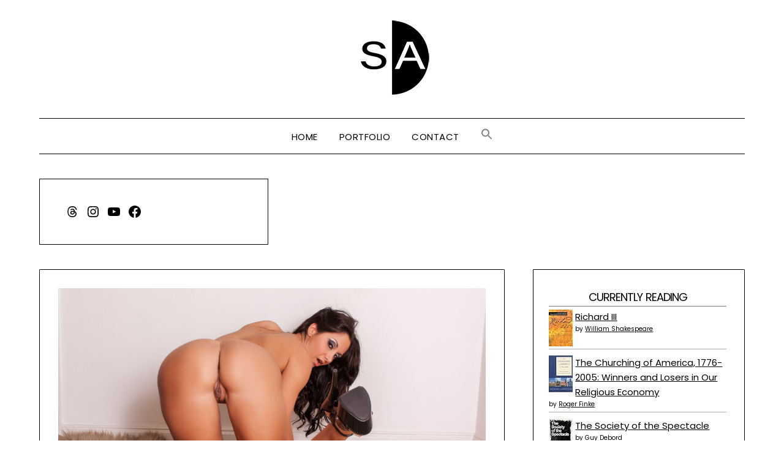

--- FILE ---
content_type: text/javascript; charset=utf-8
request_url: https://www.goodreads.com/review/custom_widget/51033594.Scott's%20bookshelf:%20currently-reading?cover_position=left&cover_size=small&num_books=5&order=a&shelf=currently-reading&show_author=1&show_cover=1&show_rating=1&show_review=0&show_tags=0&show_title=1&sort=date_read&widget_bg_color=000000&widget_bg_transparent=&widget_border_width=1&widget_id=1718764362&widget_text_color=EFEFEF&widget_title_size=medium&widget_width=medium
body_size: 1214
content:
  var widget_code = '  <div class=\"gr_custom_container_1718764362\">\n    <h2 class=\"gr_custom_header_1718764362\">\n    <a style=\"text-decoration: none;\" rel=\"nofollow\" href=\"https://www.goodreads.com/review/list/51033594-scott?shelf=currently-reading&amp;utm_medium=api&amp;utm_source=custom_widget\">Scott&#39;s bookshelf: currently-reading<\/a>\n    <\/h2>\n      <div class=\"gr_custom_each_container_1718764362\">\n          <div class=\"gr_custom_book_container_1718764362\">\n            <a title=\"The Canterbury Tales\" rel=\"nofollow\" href=\"https://www.goodreads.com/review/show/7525573922?utm_medium=api&amp;utm_source=custom_widget\"><img alt=\"The Canterbury Tales\" border=\"0\" src=\"https://i.gr-assets.com/images/S/compressed.photo.goodreads.com/books/1386921814l/2701._SX50_.jpg\" /><\/a>\n          <\/div>\n          <div class=\"gr_custom_rating_1718764362\">\n            <span class=\" staticStars notranslate\"><img src=\"https://s.gr-assets.com/images/layout/gr_red_star_inactive.png\" /><img alt=\"\" src=\"https://s.gr-assets.com/images/layout/gr_red_star_inactive.png\" /><img alt=\"\" src=\"https://s.gr-assets.com/images/layout/gr_red_star_inactive.png\" /><img alt=\"\" src=\"https://s.gr-assets.com/images/layout/gr_red_star_inactive.png\" /><img alt=\"\" src=\"https://s.gr-assets.com/images/layout/gr_red_star_inactive.png\" /><\/span>\n          <\/div>\n          <div class=\"gr_custom_title_1718764362\">\n            <a rel=\"nofollow\" href=\"https://www.goodreads.com/review/show/7525573922?utm_medium=api&amp;utm_source=custom_widget\">The Canterbury Tales<\/a>\n          <\/div>\n          <div class=\"gr_custom_author_1718764362\">\n            by <a rel=\"nofollow\" href=\"https://www.goodreads.com/author/show/1838.Geoffrey_Chaucer\">Geoffrey Chaucer<\/a>\n          <\/div>\n      <\/div>\n      <div class=\"gr_custom_each_container_1718764362\">\n          <div class=\"gr_custom_book_container_1718764362\">\n            <a title=\"The Society of the Spectacle (Critical Editions)\" rel=\"nofollow\" href=\"https://www.goodreads.com/review/show/7988321212?utm_medium=api&amp;utm_source=custom_widget\"><img alt=\"The Society of the Spectacle\" border=\"0\" src=\"https://i.gr-assets.com/images/S/compressed.photo.goodreads.com/books/1631866942l/59013526._SY75_.jpg\" /><\/a>\n          <\/div>\n          <div class=\"gr_custom_rating_1718764362\">\n            <span class=\" staticStars notranslate\"><img src=\"https://s.gr-assets.com/images/layout/gr_red_star_inactive.png\" /><img alt=\"\" src=\"https://s.gr-assets.com/images/layout/gr_red_star_inactive.png\" /><img alt=\"\" src=\"https://s.gr-assets.com/images/layout/gr_red_star_inactive.png\" /><img alt=\"\" src=\"https://s.gr-assets.com/images/layout/gr_red_star_inactive.png\" /><img alt=\"\" src=\"https://s.gr-assets.com/images/layout/gr_red_star_inactive.png\" /><\/span>\n          <\/div>\n          <div class=\"gr_custom_title_1718764362\">\n            <a rel=\"nofollow\" href=\"https://www.goodreads.com/review/show/7988321212?utm_medium=api&amp;utm_source=custom_widget\">The Society of the Spectacle<\/a>\n          <\/div>\n          <div class=\"gr_custom_author_1718764362\">\n            by <a rel=\"nofollow\" href=\"https://www.goodreads.com/author/show/15819.Guy_Debord\">Guy Debord<\/a>\n          <\/div>\n      <\/div>\n      <div class=\"gr_custom_each_container_1718764362\">\n          <div class=\"gr_custom_book_container_1718764362\">\n            <a title=\"The Churching of America, 1776-2005: Winners and Losers in Our Religious Economy\" rel=\"nofollow\" href=\"https://www.goodreads.com/review/show/8282957380?utm_medium=api&amp;utm_source=custom_widget\"><img alt=\"The Churching of America, 1776-2005: Winners and Losers in Our Religious Economy\" border=\"0\" src=\"https://i.gr-assets.com/images/S/compressed.photo.goodreads.com/books/1421140089l/30952._SY75_.jpg\" /><\/a>\n          <\/div>\n          <div class=\"gr_custom_rating_1718764362\">\n            <span class=\" staticStars notranslate\"><img src=\"https://s.gr-assets.com/images/layout/gr_red_star_inactive.png\" /><img alt=\"\" src=\"https://s.gr-assets.com/images/layout/gr_red_star_inactive.png\" /><img alt=\"\" src=\"https://s.gr-assets.com/images/layout/gr_red_star_inactive.png\" /><img alt=\"\" src=\"https://s.gr-assets.com/images/layout/gr_red_star_inactive.png\" /><img alt=\"\" src=\"https://s.gr-assets.com/images/layout/gr_red_star_inactive.png\" /><\/span>\n          <\/div>\n          <div class=\"gr_custom_title_1718764362\">\n            <a rel=\"nofollow\" href=\"https://www.goodreads.com/review/show/8282957380?utm_medium=api&amp;utm_source=custom_widget\">The Churching of America, 1776-2005: Winners and Losers in Our Religious Economy<\/a>\n          <\/div>\n          <div class=\"gr_custom_author_1718764362\">\n            by <a rel=\"nofollow\" href=\"https://www.goodreads.com/author/show/15510.Roger_Finke\">Roger Finke<\/a>\n          <\/div>\n      <\/div>\n      <div class=\"gr_custom_each_container_1718764362\">\n          <div class=\"gr_custom_book_container_1718764362\">\n            <a title=\"Richard III (Folger Shakespeare Library)\" rel=\"nofollow\" href=\"https://www.goodreads.com/review/show/8285127101?utm_medium=api&amp;utm_source=custom_widget\"><img alt=\"Richard III\" border=\"0\" src=\"https://i.gr-assets.com/images/S/compressed.photo.goodreads.com/books/1511798267l/36373644._SY75_.jpg\" /><\/a>\n          <\/div>\n          <div class=\"gr_custom_rating_1718764362\">\n            <span class=\" staticStars notranslate\"><img src=\"https://s.gr-assets.com/images/layout/gr_red_star_inactive.png\" /><img alt=\"\" src=\"https://s.gr-assets.com/images/layout/gr_red_star_inactive.png\" /><img alt=\"\" src=\"https://s.gr-assets.com/images/layout/gr_red_star_inactive.png\" /><img alt=\"\" src=\"https://s.gr-assets.com/images/layout/gr_red_star_inactive.png\" /><img alt=\"\" src=\"https://s.gr-assets.com/images/layout/gr_red_star_inactive.png\" /><\/span>\n          <\/div>\n          <div class=\"gr_custom_title_1718764362\">\n            <a rel=\"nofollow\" href=\"https://www.goodreads.com/review/show/8285127101?utm_medium=api&amp;utm_source=custom_widget\">Richard III<\/a>\n          <\/div>\n          <div class=\"gr_custom_author_1718764362\">\n            by <a rel=\"nofollow\" href=\"https://www.goodreads.com/author/show/947.William_Shakespeare\">William Shakespeare<\/a>\n          <\/div>\n      <\/div>\n  <br style=\"clear: both\"/>\n  <center>\n    <a rel=\"nofollow\" href=\"https://www.goodreads.com/\"><img alt=\"goodreads.com\" style=\"border:0\" src=\"https://s.gr-assets.com/images/widget/widget_logo.gif\" /><\/a>\n  <\/center>\n  <noscript>\n    Share <a rel=\"nofollow\" href=\"https://www.goodreads.com/\">book reviews<\/a> and ratings with Scott, and even join a <a rel=\"nofollow\" href=\"https://www.goodreads.com/group\">book club<\/a> on Goodreads.\n  <\/noscript>\n  <\/div>\n'
  var widget_div = document.getElementById('gr_custom_widget_1718764362')
  if (widget_div) {
    widget_div.innerHTML = widget_code
  }
  else {
    document.write(widget_code)
  }


--- FILE ---
content_type: text/javascript; charset=utf-8
request_url: https://www.goodreads.com/review/custom_widget/51033594.Currently%20Reading?cover_position=left&cover_size=small&num_books=5&order=d&shelf=currently-reading&show_author=1&show_cover=1&show_rating=0&show_review=0&show_tags=0&show_title=1&sort=date_added&widget_bg_color=FFFFFF&widget_bg_transparent=&widget_border_width=none&widget_id=1719252104&widget_text_color=000000&widget_title_size=medium&widget_width=medium
body_size: 1077
content:
  var widget_code = '  <div class=\"gr_custom_container_1719252104\">\n    <h2 class=\"gr_custom_header_1719252104\">\n    <a style=\"text-decoration: none;\" rel=\"nofollow\" href=\"https://www.goodreads.com/review/list/51033594-scott?shelf=currently-reading&amp;utm_medium=api&amp;utm_source=custom_widget\">Currently Reading<\/a>\n    <\/h2>\n      <div class=\"gr_custom_each_container_1719252104\">\n          <div class=\"gr_custom_book_container_1719252104\">\n            <a title=\"Richard III (Folger Shakespeare Library)\" rel=\"nofollow\" href=\"https://www.goodreads.com/review/show/8285127101?utm_medium=api&amp;utm_source=custom_widget\"><img alt=\"Richard III\" border=\"0\" src=\"https://i.gr-assets.com/images/S/compressed.photo.goodreads.com/books/1511798267l/36373644._SY75_.jpg\" /><\/a>\n          <\/div>\n          <div class=\"gr_custom_title_1719252104\">\n            <a rel=\"nofollow\" href=\"https://www.goodreads.com/review/show/8285127101?utm_medium=api&amp;utm_source=custom_widget\">Richard III<\/a>\n          <\/div>\n          <div class=\"gr_custom_author_1719252104\">\n            by <a rel=\"nofollow\" href=\"https://www.goodreads.com/author/show/947.William_Shakespeare\">William Shakespeare<\/a>\n          <\/div>\n      <\/div>\n      <div class=\"gr_custom_each_container_1719252104\">\n          <div class=\"gr_custom_book_container_1719252104\">\n            <a title=\"The Churching of America, 1776-2005: Winners and Losers in Our Religious Economy\" rel=\"nofollow\" href=\"https://www.goodreads.com/review/show/8282957380?utm_medium=api&amp;utm_source=custom_widget\"><img alt=\"The Churching of America, 1776-2005: Winners and Losers in Our Religious Economy\" border=\"0\" src=\"https://i.gr-assets.com/images/S/compressed.photo.goodreads.com/books/1421140089l/30952._SY75_.jpg\" /><\/a>\n          <\/div>\n          <div class=\"gr_custom_title_1719252104\">\n            <a rel=\"nofollow\" href=\"https://www.goodreads.com/review/show/8282957380?utm_medium=api&amp;utm_source=custom_widget\">The Churching of America, 1776-2005: Winners and Losers in Our Religious Economy<\/a>\n          <\/div>\n          <div class=\"gr_custom_author_1719252104\">\n            by <a rel=\"nofollow\" href=\"https://www.goodreads.com/author/show/15510.Roger_Finke\">Roger Finke<\/a>\n          <\/div>\n      <\/div>\n      <div class=\"gr_custom_each_container_1719252104\">\n          <div class=\"gr_custom_book_container_1719252104\">\n            <a title=\"The Society of the Spectacle (Critical Editions)\" rel=\"nofollow\" href=\"https://www.goodreads.com/review/show/7988321212?utm_medium=api&amp;utm_source=custom_widget\"><img alt=\"The Society of the Spectacle\" border=\"0\" src=\"https://i.gr-assets.com/images/S/compressed.photo.goodreads.com/books/1631866942l/59013526._SY75_.jpg\" /><\/a>\n          <\/div>\n          <div class=\"gr_custom_title_1719252104\">\n            <a rel=\"nofollow\" href=\"https://www.goodreads.com/review/show/7988321212?utm_medium=api&amp;utm_source=custom_widget\">The Society of the Spectacle<\/a>\n          <\/div>\n          <div class=\"gr_custom_author_1719252104\">\n            by <a rel=\"nofollow\" href=\"https://www.goodreads.com/author/show/15819.Guy_Debord\">Guy Debord<\/a>\n          <\/div>\n      <\/div>\n      <div class=\"gr_custom_each_container_1719252104\">\n          <div class=\"gr_custom_book_container_1719252104\">\n            <a title=\"The Canterbury Tales\" rel=\"nofollow\" href=\"https://www.goodreads.com/review/show/7525573922?utm_medium=api&amp;utm_source=custom_widget\"><img alt=\"The Canterbury Tales\" border=\"0\" src=\"https://i.gr-assets.com/images/S/compressed.photo.goodreads.com/books/1386921814l/2701._SX50_.jpg\" /><\/a>\n          <\/div>\n          <div class=\"gr_custom_title_1719252104\">\n            <a rel=\"nofollow\" href=\"https://www.goodreads.com/review/show/7525573922?utm_medium=api&amp;utm_source=custom_widget\">The Canterbury Tales<\/a>\n          <\/div>\n          <div class=\"gr_custom_author_1719252104\">\n            by <a rel=\"nofollow\" href=\"https://www.goodreads.com/author/show/1838.Geoffrey_Chaucer\">Geoffrey Chaucer<\/a>\n          <\/div>\n      <\/div>\n  <br style=\"clear: both\"/>\n  <center>\n    <a rel=\"nofollow\" href=\"https://www.goodreads.com/\"><img alt=\"goodreads.com\" style=\"border:0\" src=\"https://s.gr-assets.com/images/widget/widget_logo.gif\" /><\/a>\n  <\/center>\n  <noscript>\n    Share <a rel=\"nofollow\" href=\"https://www.goodreads.com/\">book reviews<\/a> and ratings with Scott, and even join a <a rel=\"nofollow\" href=\"https://www.goodreads.com/group\">book club<\/a> on Goodreads.\n  <\/noscript>\n  <\/div>\n'
  var widget_div = document.getElementById('gr_custom_widget_1719252104')
  if (widget_div) {
    widget_div.innerHTML = widget_code
  }
  else {
    document.write(widget_code)
  }
